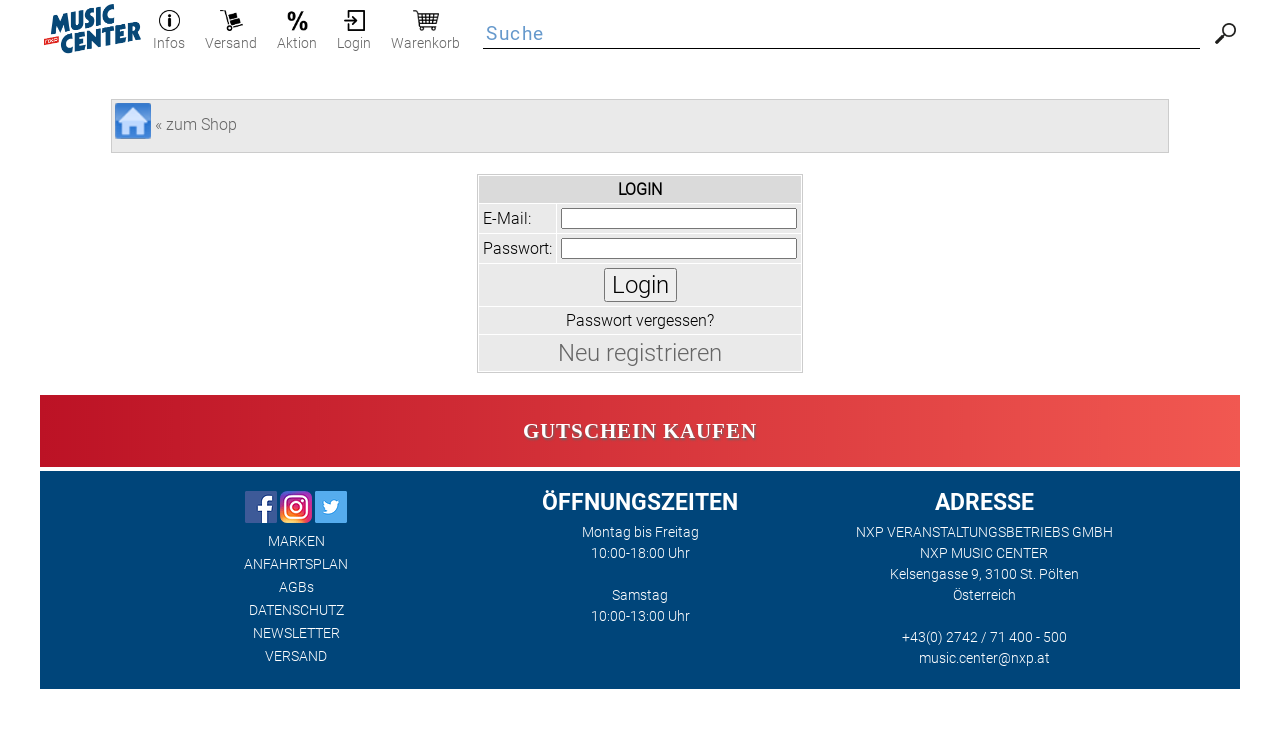

--- FILE ---
content_type: text/html; charset=UTF-8
request_url: https://www.nxp.at/musiccenter/?shop_page=shop_warenkorb&login=1
body_size: 16715
content:
<!DOCTYPE html>
<html lang="de">
<head>
<!-- Global site tag (gtag.js) - Google Analytics -->
<script async src="https://www.googletagmanager.com/gtag/js?id=UA-11334940-1&aip=1"></script>
<script>
  window.dataLayer = window.dataLayer || [];
  function gtag(){dataLayer.push(arguments);}
  gtag('js', new Date());

  gtag('config', 'UA-11334940-1', {'anonymize_ip':true});
</script>

<title>NXP Music Center</title>
<meta http-equiv="content-type" content="text/html;charset=utf-8">
<meta name="author" content="NXP Veranstaltungsbetriebs GmbH">
<meta name="publisher" content="NXP Veranstaltungsbetriebs GmbH">
<meta name="copyright" content="NXP Veranstaltungsbetriebs GmbH">
<meta name="programmer" content="NXP Veranstaltungsbetriebs GmbH">
<meta name="keywords" content="Shop, Store, Geschäft, Instrumente, Noten, Zubehör, Equipment, Reparaturen, Installationen, Beratung, Service, Gitarren, Bässe,
Keyboards, Showroom, Musik, Music, Musikgeschäft, music store, sticks, Verbrauchsmaterial, Batterien, Ersatzteile, Tools, Pedale, Klaviere, Pianos, e-Pianos,
Stagepianos, Kabeln, cables, Netzwerke, Plaktrons, Saiten, Musiknoten, Chords, Schlagzeuge, Drums, Trommeln, Becken, Snare, Plates, Schellen, Holzinstrumente,
Blechinstrumente, Blasinstrumente, Blockflöten, Flöten, Musikschule, Ständer, Elektro, Stage, Ton, Licht, Sounds, lights, Party, Events, Festivals, Feiern, 
Hochzeiten, Feiertage, Musikverein, Orchester, Chor, Gesangsverein, Musikartikel, Artikel, Verkaufsraum, DJs, Streichinstrumente, Orgel, Harmonikas, Niederösterreich,
Österreich, Wien, Burgenland, Tullnerfeld, Regional, Region,
kaufen, ansehen, ausprobieren, beraten, erkunden, spielen, hören, singen, groß, Auswahl, bestellen, online, Bankomat, Kreditkarte, Bargeld,
adam hall, admira, akg, atc, audac, austrian audio, basix, boss, bütec, cameo, casio, cordial, daddario, addario, digico, dw, dynacord, eurolite, electro-voice,
fender, gibraltar, gravity, gretsch, guitel, hercules, hofner, hohner, jbl, k&m, könig, meyer, könig & meyer, korg, kyser, lacoustics, acoustics, ldsystems, 
ld systems, lewitt, line6, line 6, martin & co, martin, meinl, neutrik, ortega, paiste, palmer, patera, robe, rode, roland, samson, sennheiser, shure, sonor,
soundcraft, stagg, tama, yamaha, zildjian, zildian, zildjan, zoom">
<meta name="description" content="Das NXP Music-Center im Süden St. Pöltens (Niederösterreich) bietet auf 550 Quadratmetern alles was das Musikerherz begehrt – und zwar zum Angreifen, Ausprobieren, Hören, Erleben und Fühlen! Und das bei bester Beratung durch unser langjähriges Team!">
<meta name="page-topic" content="Musik, Instrumente, Kultur, Unterhaltung, Freizeit">
<meta name="audience" content="all">
<meta name="page-type" content="Kommerzielle Organisation">
<meta name="robots" content="INDEX,FOLLOW">
<meta name="revisit-after" content="3 days">
 
<meta property="og:title" content="NXP Music Center">
<meta property="og:description" content="">
<meta property="og:image" content="https://www.nxp.at/musiccenter/img/NXP_200x200.png">
<meta property="og:url" content="https://www.nxp.at/musiccenter/">
<meta property="og:type" content="website">
<meta name="twitter:card" content="summary_large_image">

<meta name="viewport" content="width=device-width,initial-scale=1.0,maximum-scale=1.0">
<link rel="stylesheet" type="text/css" href="./include/styles_fonts.css">
<link rel="stylesheet" type="text/css" href="./include/styles_nav.css">
<link rel="stylesheet" type="text/css" href="./include/styles.css">
<link rel="stylesheet" type="text/css" href="./slick/slick.css">
<script src="./include/jquery-2.1.3.min.js"></script>
<script src="./slick/slick.min.js"></script>
<link rel="shortcut icon" href="./favicon.ico">

<link rel="stylesheet" type="text/css" href="./include/photoswipe/photoswipe.css">
<link rel="stylesheet" type="text/css" href="./include/photoswipe/default-skin/default-skin.css">
<script src="./include/photoswipe/photoswipe.min.js"></script>
<script src="./include/photoswipe/photoswipe-ui-default.min.js"></script>

<script async defer crossorigin="anonymous" src="https://connect.facebook.net/de_DE/sdk.js#xfbml=1&version=v4.0"></script>

<script src="./include/java_functions.js"></script>
<script src="./shop/csspopup.js"></script>

<link rel="stylesheet" type="text/css" href="./include/flexslider.css">
<script src="./include/jquery.flexslider.js"></script>


</head>

<body>

	
<div id="content">
	<div id="main_head">
<div class="top">

	<h1 class="top_logo">
		<a href="./" target="_self"><img src="./img/NXP-MusicCenter-logo.png" alt="NXP Music Center Logo" title="NXP Music Center"></a>
	</h1>

	<div class="top_icons">
		<div class="top_icons2">
			<div class="top-inline-items"><a href="./infos/" title="Infos/Portfolio"><img src="./images/icons/mc_infos.png" class="menu_icons" alt="Icon Infos/Portfolio"><br>Infos</a></div>
			<div class="top-inline-items"><a href="./versandkosten/" title="Versandkosten"><img src="./images/icons/mc_versand.png" class="menu_icons" alt="Icon Versandkosten"><br>Versand</a></div>
			<div class="top-inline-items"><a href="./?aktion=1" title="Angebote und Aktionspreise"><img src="./images/icons/mc_aktion.png" class="menu_icons" alt="Icon Angebote, Aktionspreise, Prozente"><br>Aktion</a></div>
			<div class="top-inline-items"><a href="./?shop_page=shop_warenkorb&login=1" title="Einloggen"><img src="./images/icons/mc_login.png" class="menu_icons" alt="Icon Login"><br>Login</a></div>
			<div class="top-inline-items"><a href="./?shop_page=shop_warenkorb" title="Zum Warenkorb">
			<img src="./images/icons/mc_warenkorb.png" class="menu_icons" alt="Icon Warenkorb">			<!--
				<small> &euro;</small>
			-->
				<br>Warenkorb</a>
			</div>
		</div>
	</div>

	<div class="top_search">
		<div class="top_search2">
			<form action="./" method="post">
			<label for="suchfeld">
			<table class="suchfeld_table">
				<tr>
					<td>
						<input type="text" id="suchfeld" name="suche" value="" placeholder="Suche" onclick="this.select()">
					</td>
					<td style="width:20px">
						<input type="image" src="./images/icons/mc_lupe2.png" name="submit_suche" style="vertical-align:bottom;height:21px;padding:0;" alt="Icon Lupe" title="Suche starten">
					</td>
				</tr>
			</table>
			</label>
			</form>
		</div>
	</div>

</div>	</div>
	
	<div id="main_index">
			<div class="main_left" style="width:100%;max-width:1200px;padding:0px;margin:0px;">
				<div class="main_item">
					<div class="bottom_menu">
	<div class="nav">
		<div class="nlevel1">
			<div class="nav_wrapper">
						</div>
		</div>
	</div>
</div>
<div bgcolor="#FFFFFF"
 style="background-image: url(./images/logo_bg.gif);background-repeat: no-repeat;background-position:bottom right;background-attachment: fixed;"
onload="document.form_login.login_mail.focus()">
<center>


<table width="90%" style="background-color:#eaeaea;border:solid 1px #cccccc;">
	<tr>
		<td onclick="location.href='?shop_page=shop'" style="cursor:pointer">
			<img src="./images/icons/icon_home2.gif" border="0" height="36" align="absmiddle">
			<a href="?shop_page=shop">&laquo; zum Shop</a>
					</td>
	</tr>
</table>
<br/>


<table width="90%" cellpadding="0"><tr><td>



<div align="center">
<form action="/musiccenter/index.php?shop_page=shop_warenkorb" method="post" name="form_login">
  <table cellpadding="4" cellspacing="1" bgcolor="#ffffff" style="border:solid 1px #cccccc" width="320">
		<tr><td bgcolor="#dadada" colspan="2" align="center"><b>LOGIN</b></td></tr>
		<tr>
			<td bgcolor="#eaeaea">E-Mail:</td>
			<td bgcolor="#eaeaea"><input type="email" size="30" name="login_mail"></td>
		</tr>
		<tr>
			<td bgcolor="#eaeaea">Passwort:</td>
			<td bgcolor="#eaeaea"><input type="password" size="30" name="login_password"></td>
		</tr>
		<tr><td bgcolor="#eaeaea" colspan="2" align="center"><input type="submit" name="submit_login" value="Login" style="font-size:150%"></td></tr>
		<tr>
			<td bgcolor="#eaeaea" colspan="2" align="center">
				<span onclick="div_send_password.style.display='';" style="cursor:pointer">Passwort vergessen?</span><br/>
				<div id="div_send_password" style="display:none;margin:10">
					E-Mail: <input type="email" name="data_mail" size="26"><br/><br/>
					<input type="submit" name="send_login_data" value="Passwort zurücksetzen">
				</div>
			</td>
		</tr>
		<tr><td bgcolor="#eaeaea" colspan="2" align="center"><a href="/musiccenter/index.php?shop_page=shop_warenkorb&new_reg=1"><font style="font-size:150%">Neu registrieren</font></td></tr>
  </table>
	<input type="hidden" name="login" value="1">
</form>
</div>


</td></tr></table>

</center>
</div>				</div>
			</div>

			
	</div>


<style>
.nxp-gutschein-button {
	font-family: sans serif, Verdana;
	font-size: 1.3em;
	font-weight: bold;
	color: #fff;
	text-shadow: 1px 2px 2px #666;
	width: 100%;
	padding: 24px;
	text-align:center;
	background: linear-gradient(to right, #BC1225, #F15851);
	letter-spacing: 1px;
	cursor: pointer;
	transition: all 0.3s ease;
	margin-bottom: 2px;
}
.nxp-gutschein-button:hover {
		background: linear-gradient(to left, #BC1225, #F15851);
}
</style>
<div class="main_index">
	<a href="https://www.oeticket.com/noapp/event/nxp-gutschein-vazbowlinglasertronnxp-music-center-vaz-st-poelten-20687445/?affiliate=F38" target="_blank" style="display:flex;text-decoration:none;"><div class="nxp-gutschein-button">GUTSCHEIN KAUFEN</div></a>
</div>
<div class="main_index">
</div>
<div class="footer_wrapper">
	<div class="footer_item">
<a href="https://www.facebook.com/Music-Center-489277371471386" target="_blank"><img src="./img/logos/icon_facebook.png" alt="facebook"></a> <a href="https://www.instagram.com/nxp_live/" target="_blank"><img src="./img/logos/icon_instagram.png" alt="instagram"></a> <a href="https://www.twitter.com/vazstp/" target="_blank"><img src="./img/logos/icon_twitter.png" alt="twitter"></a><br />
<a href="https://www.nxp.at/musiccenter/marken" >MARKEN</a><br />
<a href="https://www.nxp.at/musiccenter/anfahrtsplan" >ANFAHRTSPLAN</a><br />
<a href="https://www.nxp.at/musiccenter/agb" >AGBs</a><br />
<a href="https://www.nxp.at/musiccenter/datenschutz" >DATENSCHUTZ</a><br />
<a href="https://www.nxp.at/musiccenter/newsletter" >NEWSLETTER</a><br />
<a href="https://www.nxp.at/musiccenter/versandkosten" >VERSAND</a>	</div>
	<div class="footer_item">
		<div class="highlight_1">Öffnungszeiten</div>
		<div class="footer_text">Montag bis Freitag<br />
10:00-18:00 Uhr<br />
<br />
Samstag<br />
10:00-13:00 Uhr</div>
	</div>
	<div class="footer_item">
		<div class="highlight_1">Adresse</div>
		<div class="footer_text">NXP VERANSTALTUNGSBETRIEBS GMBH<br />
NXP MUSIC CENTER<br />
Kelsengasse 9, 3100 St. Pölten<br />
Österreich<br />
<br />
<a href="tel:+43274271400500" target="_blank">+43(0) 2742 / 71 400 - 500</a><br />
<a href="mailto:music.center@nxp.at">music.center@nxp.at</a></div>
	</div>
</div>
<div id="brand_logos">
	<div class="brands">
				<div class="brand_item">
			<img src="./img/partner/adam_hall.gif" alt="adam hall" >		</div>
				<div class="brand_item">
			<img src="./img/partner/admira.gif" alt="admira" >		</div>
				<div class="brand_item">
			<img src="./img/partner/akg.gif" alt="AKG" >		</div>
				<div class="brand_item">
			<img src="./img/partner/atc.gif" alt="A.T.C." >		</div>
				<div class="brand_item">
			<img src="./img/partner/austrian_audio.gif" alt="AUSTRIAN AUDIO" >		</div>
				<div class="brand_item">
			<img src="./img/partner/blackstar.png" alt="Blackstar Amplification" >		</div>
				<div class="brand_item">
			<img src="./img/partner/cameo.gif" alt="cameo" >		</div>
				<div class="brand_item">
			<img src="./img/partner/casio.gif" alt="CASIO" >		</div>
				<div class="brand_item">
			<img src="./img/partner/cordial.gif" alt="cordial" >		</div>
				<div class="brand_item">
			<img src="./img/partner/daddario.gif" alt="D´Addario" >		</div>
				<div class="brand_item">
			<img src="./img/partner/digico.gif" alt="DiGiCo" >		</div>
				<div class="brand_item">
			<img src="./img/partner/dynacord.gif" alt="DYNACORD" >		</div>
				<div class="brand_item">
			<img src="./img/partner/eurolite.gif" alt="eurolite" >		</div>
				<div class="brand_item">
			<img src="./img/partner/ev.gif" alt="Electro-Voice" >		</div>
				<div class="brand_item">
			<img src="./img/partner/fender.gif" alt="Fender" >		</div>
				<div class="brand_item">
			<img src="./img/partner/gibraltar.gif" alt="Gibraltar" >		</div>
				<div class="brand_item">
			<img src="./img/partner/gravity.gif" alt="Gravity" >		</div>
				<div class="brand_item">
			<img src="./img/partner/Gretsch.png" alt="Gretsch" >		</div>
				<div class="brand_item">
			<img src="./img/partner/guitel.gif" alt="Guitel" >		</div>
				<div class="brand_item">
			<img src="./img/partner/hercules.gif" alt="HERCULES" >		</div>
				<div class="brand_item">
			<img src="./img/partner/hoefner.gif" alt="Höfner" >		</div>
				<div class="brand_item">
			<img src="./img/partner/hohner.gif" alt="HOHNER" >		</div>
				<div class="brand_item">
			<img src="./img/partner/koenig_meyer.gif" alt="König & Meyer" >		</div>
				<div class="brand_item">
			<img src="./img/partner/korg.gif" alt="KORG" >		</div>
				<div class="brand_item">
			<img src="./img/partner/kyser.png" alt="KYSER" >		</div>
				<div class="brand_item">
			<img src="./img/partner/lacoustics.gif" alt="L´ACOUSTICS" >		</div>
				<div class="brand_item">
			<img src="./img/partner/ld_systems.gif" alt="LD Systems" >		</div>
				<div class="brand_item">
			<img src="./img/partner/lewitt.gif" alt="LEWITT" >		</div>
				<div class="brand_item">
			<img src="./img/partner/line6.png" alt="line6" >		</div>
				<div class="brand_item">
			<img src="./img/partner/martin&co_logo.png" alt="Martin & Co" >		</div>
				<div class="brand_item">
			<img src="./img/partner/martin.gif" alt="Martin" >		</div>
				<div class="brand_item">
			<img src="./img/partner/meinl.gif" alt="Meinl" >		</div>
				<div class="brand_item">
			<img src="./img/partner/neutrik.gif" alt="Neutrik" >		</div>
				<div class="brand_item">
			<img src="./img/partner/ortega.gif" alt="ORTEGA" >		</div>
				<div class="brand_item">
			<img src="./img/partner/paiste.gif" alt="paiste" >		</div>
				<div class="brand_item">
			<img src="./img/partner/palmer.gif" alt="Palmer" >		</div>
				<div class="brand_item">
			<img src="./img/partner/PATERA.png" alt="PATERA" >		</div>
				<div class="brand_item">
			<img src="./img/partner/robe.gif" alt="ROBE" >		</div>
				<div class="brand_item">
			<a href='https://rode.com/support/authorised-dealers?badge=AT-46B5AAC3' target='_blank'><img src="./img/partner/Rode.png" alt="Rode Microphones" ></a>		</div>
				<div class="brand_item">
			<img src="./img/partner/sennheiser.gif" alt="SENNHEISER" >		</div>
				<div class="brand_item">
			<img src="./img/partner/shure.gif" alt="SHURE" >		</div>
				<div class="brand_item">
			<img src="./img/partner/sonor.gif" alt="SONOR" >		</div>
				<div class="brand_item">
			<img src="./img/partner/soundcraft.gif" alt="Soundcraft" >		</div>
				<div class="brand_item">
			<img src="./img/partner/stagg.gif" alt="Stagg" >		</div>
				<div class="brand_item">
			<img src="./img/partner/tama.gif" alt="TAMA" >		</div>
				<div class="brand_item">
			<img src="./img/partner/tgi.png" alt="TGI" >		</div>
				<div class="brand_item">
			<img src="./img/partner/yamaha.gif" alt="YAMAHA" >		</div>
				<div class="brand_item">
			<img src="./img/partner/zildjian.gif" alt="Zildjian" >		</div>
				<div class="brand_item">
			<img src="./img/partner/zoom.gif" alt="ZOOM" >		</div>
			</div>
</div>

<script type="text/javascript">
$(document).ready(function(){
	$('.brands').slick({
		slidesToShow: 6,
		slidesToScroll: 4,
		arrows: false,
		dots: false,
		infinite: true,
		autoplay: true,
		autoplaySpeed: 1000,
		speed: 1000,
		pauseOnHover: false,
		centerMode: false,
		variableWidth: true,
		adaptiveHeight: true
	});
});
</script><div id="cookie_wrapper">
	<a href="./datenschutz">Diese Website verwendet Cookies.</a>
	<a href="./agb">Unsere AGB</a> &#x007C;
	<a href="./datenschutz">Datenschutzerkl&auml;rung</a> &#x007C;
	<a href="./impressum">Impressum</a> &#x007C;
	<a href="https://www.nxp.at" target="_blank">&copy; 2026, NXP Veranstaltungsbetriebs GmbH</a>
</div></div>

</body>
</html>

--- FILE ---
content_type: text/css
request_url: https://www.nxp.at/musiccenter/include/styles_fonts.css
body_size: 1211
content:
@font-face {
    font-family: 'Roboto';
    src: url('fonts/Roboto/Roboto-Regular.ttf') format('truetype');
    font-style: normal;
    font-weight: 400;
	font-display: swap;
}

@font-face {
    font-family: 'Roboto Light';
    src: url('fonts/Roboto/Roboto-Light.ttf') format('truetype');
    font-style: normal;
    font-weight: 300;
	font-display: swap;
}

@font-face {
    font-family: 'Roboto Bold';
    src: url('fonts/Roboto/Roboto-Bold.ttf') format('truetype');
    font-style: normal;
    font-weight: 700;
	font-display: swap;
}

@font-face {
    font-family: 'Roboto Condensed';
    src: url('fonts/Roboto_Condensed/RobotoCondensed-Regular.ttf') format('truetype');
    font-style: normal;
    font-weight: 400;
	font-display: swap;
}

@font-face {
    font-family: 'Roboto Condensed Light';
    src: url('fonts/Roboto_Condensed/RobotoCondensed-Light.ttf') format('truetype');
    font-style: normal;
    font-weight: 300;
	font-display: swap;
}

@font-face {
    font-family: 'Roboto Condensed Bold';
    src: url('fonts/Roboto_Condensed/RobotoCondensed-Bold.ttf') format('truetype');
    font-style: normal;
    font-weight: 700;
	font-display: swap;
}

--- FILE ---
content_type: text/css
request_url: https://www.nxp.at/musiccenter/include/styles_nav.css
body_size: 5676
content:
/* ==========================================================================
   NAVIGATION
   ========================================================================== */
/****** NAVIGATION DESKTOP ******/
/********************************/
.nav_wrapper {
	display: flex;
	justify-content: center;
	align-items: center;
	flex-wrap: wrap;
}
/****** NAVIGATION nlevel0 ******/
/********************************/
.nav {
  margin-bottom: 0px;
}
.nav .nlevel0 {
  margin: 5px 0px 0px 0px;
}
.nav .nlevel0 ul {
  padding: 0px;
  margin: 0px;
}
.nav .nlevel0 ul li {
  float: left;
  margin: 0px 5px 3px 0px;
  padding-top: 4px;
  text-transform: uppercase;
  list-style: none;
  line-height: 0.9em;
  font-size: 1em;
  border-bottom: solid 5px #fff;
}
.nav .nlevel0 ul li:last-child {
  margin: 0px 0px 3px 0px;
}
.nav .nlevel0 ul li a {
  color: #323232;
}
.nav .nlevel0 ul li a span {
  font-family: 'Roboto Condensed Bold', sans-serif;
  padding: 5px 8px 3px;
  display: inline-block;
  text-align: center;
}
.nav .nlevel0 ul li.nl0:hover,
.nav .nlevel0 ul li.nl0.nl0_active {
  border-bottom: solid 5px #e32120;
}

/****** NAVIGATION nlevel1 ******/
/********************************/
.nav .nlevel1 {
  padding: 0px;
  margin: 0px;
}
.nav .nlevel1 .nl1 {
  float: left;
  margin: 0px 0px 3px 0px;
  padding-top: 4px;
  list-style: none;
  line-height: 0.9em;
  font-size: 1em;
  display: inline-block;
  vertical-align: top;
  white-space: nowrap;
}
.nav .nlevel1 .nl1 a {
  padding: 3px 7px 3px 7px;
  color: #323232;
}
.nav .nlevel1 .nl1 a span {
  font-family: 'Roboto', sans-serif;
  display: inline-block;
  text-align: center;
  padding-bottom: 3px;
  border-bottom: solid 5px #fff;
}
.nav .nlevel1 .nl1 a span.nl1_txt:hover,
.nav .nlevel1 .nl1 a span.nl1_txt.nl1_txt_active {
  border-bottom: solid 3px #00457a;
}

.nav #pull {
  display: none;
}

/****** NAVIGATION MOBILE *******/
/********************************/
.nav-mobile {
  /*display: none !important;
  visibility: hidden;*/
  margin-bottom: 0px;
  margin-top: 0px;
}
.nav-mobile .navbar {
  margin-bottom: 0px;
  /* HOME-BUTTON */
  /***************/
}
.nav-mobile .navbar .navbar-inner {
  background: none;
  border: none;
  box-shadow: none;
  padding-left: 0px;
  padding-right: 0px;
}

.nav-mobile .navbar .navbar-inner a.btn {
  background: #fff;
}
.nav-mobile .navbar .navbar-inner a.collapsed {
  background: #fff;
}
.nav-mobile .navbar .navbar-inner .nav-collapse {
  display: none;
  margin-bottom: 10px;
}
.nav-mobile .navbar .navbar-inner .nav-collapse ul {
  padding: 0px;
  margin: 0px;
}
.nav-mobile .navbar .navbar-inner .nav-collapse ul li {
  list-style: none;
  margin: 0px;
  text-transform: uppercase;
  font-weight: bold;
  margin-right: 5px;
  line-height: 0.9em;
  width: 100%;
  padding-bottom: 0px;
  margin-top: 10px;
}
.nav-mobile .navbar .navbar-inner .nav-collapse ul li a {
  color: #323232;
  padding-top: 3px;
  padding-bottom: 5px;
  margin-bottom: 0px;
  padding-left: 15px;
  border-radius: 0px;
  padding-top: 9px;
  display: inline-block;
}
.nav-mobile .navbar .navbar-inner .nav-collapse ul li a span {
  padding: 5px 15px 3px;
  display: inline-block;
  text-align: center;
}
.nav-mobile .navbar .navbar-inner .nav-collapse ul li a:focus {
  background-color: transparent !important;
  outline: none !important;
}
.nav-mobile .navbar .navbar-inner .nav-collapse ul li:hover a,
.nav-mobile .navbar .navbar-inner .nav-collapse ul li.nl0_active a,
.nav-mobile .navbar .navbar-inner .nav-collapse ul li.nl0_below a {
  text-shadow: none;
  background-color: transparent !important;
}
.nav-mobile .navbar .navbar-inner .nav-collapse ul li.mod_sn_item:hover a,
.nav-mobile .navbar .navbar-inner .nav-collapse ul li.mod_sn_item_active a {
  color: #fff !important;
  text-shadow: none;
}
.nav-mobile .navbar .navbar-inner .nav-collapse ul li.mod_sn_item a.mod_sn_item {
  padding-right: 25px;
}
.nav-mobile .navbar .navbar-inner .nav-collapse ul li.mod_sn_item a.mod_sn_item:hover {
  color: #fff;
}
.nav-mobile .navbar .navbar-inner .nav-collapse ul li .subnav-opened,
.nav-mobile .navbar .navbar-inner .nav-collapse ul li.subnav-opened {
  padding: 0px 15px 5px;
  color: #fff;
  text-shadow: none;
}
.nav-mobile .navbar .navbar-inner .nav-collapse ul li .subnav-opened a,
.nav-mobile .navbar .navbar-inner .nav-collapse ul li.subnav-opened a {
  color: #fff;
  text-shadow: none;
}
.nav-mobile .navbar .navbar-inner .nav-collapse ul li.subnav-opened {
  padding-left: 0px;
}
.nav-mobile .navbar .navbar-inner .nav-collapse ul li.sn0 {
  border-bottom: solid 5px #DF231C;
}
.nav-mobile .navbar .navbar-inner .nav-collapse ul li.sn0.mod_sn_item:hover,
.nav-mobile .navbar .navbar-inner .nav-collapse ul li.sn0.mod_sn_item_active {
  background-color: #DF231C !important;
  color: #fff;
}
.nav-mobile .navbar .navbar-inner .nav-collapse ul li.sn0 .subnav-opened,
.nav-mobile .navbar .navbar-inner .nav-collapse ul li.sn0.subnav-opened {
  background-color: #DF231C;
}

.nav-mobile .navbar .nav .nl0 {
  display: none !important;
  visibility: hidden;
}

/* ========================================================================== */
/* ENDE - NAVIGATION
/* ========================================================================== */

/*Clearfix*/
.clearfix:after {content: ".";display: block;clear: both;visibility: hidden;height: 0;}
.clearfix {display: inline-block;}  /* for IE/Mac */ 
html[xmlns] .clearfix {display: block;}
* html .clearfix {height: 1%;}


--- FILE ---
content_type: text/css
request_url: https://www.nxp.at/musiccenter/include/styles.css
body_size: 9026
content:
* {
	font-family: 'Roboto Light', sans-serif;
	margin: 0px;
}

body {
	background-color: #FFFFFF;
	color: #000000;
}

a:visited { color: #666666; text-decoration: none }
a:link    { color: #666666; text-decoration: none }
a:active  { color: #666666; text-decoration: none }
a:hover   { color: #6AA6E4; text-decoration: none }

.footer_item a:visited { color: #ffffff; text-decoration: none }
.footer_item a:link    { color: #ffffff; text-decoration: none }
.footer_item a:active  { color: #ffffff; text-decoration: none }
.footer_item a:hover   { color: #6AA6E4; text-decoration: none }

.div_kategorie a.kat_text:visited { color: #000000; text-decoration: none }
.div_kategorie a.kat_text:link    { color: #000000; text-decoration: none }
.div_kategorie a.kat_text:active  { color: #000000; text-decoration: none }
.div_kategorie a.kat_text:hover   { color: #6AA6E4; text-decoration: none }

.div_kategorie_main {
	margin: 10px 0;
	width: 100%;
	max-width: 1024px;
}

h1 {
	font-family: 'Roboto Bold', sans-serif;
	text-transform: uppercase;
	font-weight: bold;
	font-size: 1.5em;
}

h2 {
	font-family: 'Roboto Bold', sans-serif;
	text-transform: uppercase;
	font-weight: bold;
	font-size: 1.1em;
}

h3 {
	font-family: 'Roboto Bold', sans-serif;
	font-weight: bold;
	font-size: 1.1em;
	text-align: left;
}

h4 {
	font-family: 'Roboto Bold', sans-serif;
	font-weight: bold;
	font-size: 1.5em;
}

.small {
	font-size: 0.8em;
}

input::placeholder {
	color: #6699CC;
}

#content {
	width: 100%;
	text-align: center;
	margin: 0px;
}

#main_head {
	width: 100%;
	max-width: 1200px;
	margin: 0 auto;
}

#main_index {
	width: 100%;
	max-width: 1200px;
	margin: 10px auto;
}
.main_index {
	width: 100%;
	max-width: 1200px;
	margin: 2px auto;
}

.menu_icons {
	height: 21px;
}

.content_bild {
	width: 100%;
	max-height: 400px;
}

.bottom_menu {
	width: 100%;
	margin-top: 15px;
}

.main_left {
	display: inline-block;
	vertical-align: top;
	width: 100%;
	max-width: 640px;
	margin-right: 0px;
	padding-right: 15px;
}

.main_item {
	display: inline-block;
	vertical-align: top;
	width: 98%;
	padding: 10px;
	text-align: left;
}

.main_item li {
	text-align: left;
	padding-right: 10px;
	margin-left: -20px;
}

.main_txt {
	text-align: justify;
	padding: 0 10px;
	line-height: 150%;
}
.main_txt_title {
	padding: 10px;
	margin: 10px 10px 10px 0px;
	font-family: 'Roboto Bold', sans-serif;
	font-weight: bold;
	font-size: 1.1em;
	border-bottom: dotted 2px #FE2E2E;
	#background-color: #FE2E2E;
	color: #00457A;
	letter-spacing: 4pt;
}

.shop_frame {
	width: 100%;
	height: 800px;
}

.main_right {
	display: inline-block;
	vertical-align: top;
	width: 260px;
}

.partner_logo {
  position: relative;
  display: inline-block;
  margin: 10px;
  vertical-align: middle;
}

.aktionen {
	margin: 10px 0;
}

.aktion_text {
	width: 100%;
	padding: 5px;
}

.aktion_bild {
	width: 100%;
	padding: 5px;
}

.aktion_bild img {
	width: 100%;
}

#brand_logos {
	width: 100%;
	max-width: 1200px;
	margin: 40px auto;
}

.brands {
	height: 40px;
}

.brand_item {
	padding: 5px 15px;
	display: flex !important;
	align-items: center;
	justify-content: center;
}

.footer_wrapper {
	display: block;
	background-color: #00457A;
	padding: 10px 0px;
	color: #fff;
	width: 100%;
	max-width: 1200px;
	margin: 0 auto;
	text-align: center;
}

/* auch in style_mobile und styles_pc */
.footer_item {
	display: inline-block;
	vertical-align: top;
	text-align: center;
	margin: 10px 20px;
	box-sizing: border-box;
}
@media (min-width: 801px) {
	.footer_item {
		width: 25%;
	}
}
@media (max-width: 800px) {
	.footer_item {
		width: 80%;
	}
}

.highlight_1 {
	font-family: 'Roboto Bold', sans-serif;
	font-weight: bold;
	text-transform: uppercase;
	padding-bottom: 8px;
	display: block;
}

#cookie_wrapper {
	margin-top: 10px;
	margin-bottom: 10px;
	padding: 2px;
	font-size: 0.8em;
	text-align: center;
}

#gallery_scroll {
	width:100%;
	max-width:1200px;
	white-space: nowrap;
	position: relative;
	overflow-x: auto;
	overflow-y: hidden;
}
#gallery {
	max-width: 1200px;
	margin: 40px auto;
}
.my-gallery figure {
	display: inline-block;
	margin: 5px;
}
.my-gallery figcaption {
	display: none;
}

.warenkorb-boxcontainer {
	margin: 0px 0px 20px 0px;
}
.warenkorb-box {
	float:left;
	background-color: #f0f0f0;
	border: solid 1px #cccccc;
	padding: 4px;
}

/* --------------- NAVI OBEN mit MC LOGO -------------- */
@media (max-width: 440px) {
	.top {
		display: block;
	}
	.top_logo {
		display: block;
	}
	.top_icons {
		display: block;
	}
	.top_search {
		display: block;
		margin: 0px 10px;
	}
	.top_logo img {
		width: 100%;
		max-width: 200px;
	}
	
	.warenkorb-box {
		display: block;
		width:100%;
		margin-bottom: 2px;
	}
	.warenkorb-boxleft {}

/* ----------------------- */

.main_item img {
	max-width: 100%;
	margin-bottom: 4px;
}

	.div_kategorie {
		margin: 15px;
		border-bottom: 1px solid #ccc;
	}

	.div_kategorie:last-child {
		border-bottom: none;
	}

	.div_kategorie a {
		display: table;
		text-align: left;
		width: 100%;
	}

	.div_kategorie_pic {
		display: inline-table;
		vertical-align: middle;
		width: 30%;
	}
	.img_kategorie {
		max-height: 200px;
		border-radius: 8px;
	}

	.div_kategorie_text {
		display: inline-table;
		text-align: left;
		vertical-align: middle;
		margin: 0px 10px;
		font-size: 1.0rem;
		width: 50%;
	}

	.div_kategorie_goto {
		display: inline-table;
		width: 10%;
		text-align: right;
		vertical-align: middle;
		color: #ccc;
		font-size: 2rem;
	}

/* ----------------------- */

	.highlight_1 {
		font-size: 1.2em;
	}
	.footer_item {
		font-size: 0.9em;
		line-height: 1.8em;
	}
	.footer_text {
		line-height: 150%;
	}

} /* media */

@media (min-width: 441px) {

.main_item img {
	max-width: 100%;
	margin-bottom: 10px;
}

	.div_kategorie {
		display: -webkit-inline-flex;
		display: -ms-inline-flexbox;
		display: inline-flex;
		vertical-align: top;
		align-items: center;
		justify-content: center;
		margin: 8px;
		width: 200px;
	}

	.div_kategorie_pic {
		display: table-cell;
		text-align: center;
		vertical-align: middle;
		width: 25%;
	}
	.img_kategorie {
		max-width: 200px;
		max-height: 150px;
		margin-top: 8px;
		border-radius: 10px;
	}

	.div_kategorie_text {
		display: inline-table;
		text-align: center;
		vertical-align: middle;
		margin: 0px 10px;
		font-size: 1.0rem;
		width: 50%;
	}

	.div_kategorie_goto {
		display: none;
	}

/* ----------------------- */

	.highlight_1 {
		font-size: 1.6em;
	}
	.footer_item {
		font-size: 0.9em;
		line-height: 1.6em;
	}
	.footer_text {
		line-height: 150%;
	}

} /* media */


@media (min-width: 441px) and (max-width: 800px) {
	.top {
		display: grid;
		gap: 0px;
		grid-template-rows: auto auto;
		grid-template-columns: 200px auto;
	}
	.top_logo {
		grid-row-start: 1;
		grid-column-start: 1;
		grid-row-end: 3;
		grid-column-end: 2;
	}
	.top_icons {
		grid-row-start: 1;
		grid-column-start: 2;
		grid-row-end: 2;
		grid-column-end: 3;
	}
	.top_search {
		grid-row-start: 2;
		grid-column-start: 2;
		grid-row-end: 3;
		grid-column-end: 3;
	}
	.top_logo img {
		height: 100px;
	}
	
	.warenkorb-box {
		display: block;
		width:100%;
		margin-bottom: 2px;
	}
	.warenkorb-boxleft {}

} /* media */

@media (min-width: 801px) {
	.top {
		display: flex;
		width: 100%;
	}
	.top_logo {
		display: inline-flex;
	}
	.top_icons {
		display: inline-flex;
	}
	.top_search {
		display: inline-flex;
		flex-grow: 1;
		margin-top:16px;
	}
	.top_search2 {
		vertical-align: bottom;
	}
	.top_logo img {
		height: 50px;
	}
	
	.warenkorb-boxcontainer {
		display:flex;
	}
	.warenkorb-box {
		height:95%;
	}
	.warenkorb-boxleft {
		width:300px;
		margin-right:20px;
	}

} /* media */

.top_logo {
	margin: 4px;
}
.top_icons2 {
	display: block;
	width: 100%;
	margin-top: 5px;
}
.top-inline-items {
	display: inline-block;
	vertical-align: top;
	text-align: center;
	margin-left: 20px;
	margin: 5px 8px;
	font-size: 0.9em;
}

.top_search2 {
	display: inline-block;
	width: 100%;
	min-width: 200px;
}

.suchfeld_table {
	width: 100%;
}
#suchfeld {
	border: none;
	border-bottom: 1px solid black;
	font-family: 'Roboto', sans-serif;
	width: 96%;
	padding: 3px;
	font-size: 1.2em;
	color: #00457a;
	letter-spacing: 1.5px;
	border-radius: 0;
	transition: 0.8s;
	margin: 0px 10px;
}

.warenkorb_anz {
	border-radius: 33%;
	background-color: #FF6633; 
	/*border: solid 1px #00457A;*/
	padding: 2px 4px 2px 4px;
	font-size: 75%;
	font-weight: bold;
	color: #FFF;
}

/* ------------- End NAVI OBEN mit MC LOGO ------------ */

--- FILE ---
content_type: application/javascript
request_url: https://www.nxp.at/musiccenter/shop/csspopup.js
body_size: 1833
content:
function toggle(div_id) {
	var el = document.getElementById(div_id);
	if (el.style.display == 'none') el.style.display = 'block';
	else el.style.display = 'none';
}
function blanket_size(popUpDivVar) {
	if (typeof window.innerWidth != 'undefined') viewportheight = window.innerHeight;
         else viewportheight = document.documentElement.clientHeight;
	if (viewportheight > document.body.parentNode.scrollHeight && viewportheight > document.body.parentNode.clientHeight) blanket_height = viewportheight;
	else {
		if (document.body.parentNode.clientHeight > document.body.parentNode.scrollHeight) blanket_height = document.body.parentNode.clientHeight;
		else blanket_height = document.body.parentNode.scrollHeight;
	}
	var blanket = document.getElementById('blanket');
	blanket.style.height = blanket_height + 'px';
	var popUpDiv = document.getElementById(popUpDivVar);
	popUpDiv_height=blanket_height/2-220;// half popup's height
	popUpDiv.style.top = popUpDiv_height + 'px';
}
function window_pos(popUpDivVar) {
	if (typeof window.innerWidth != 'undefined') viewportwidth = window.innerHeight;
	else viewportwidth = document.documentElement.clientHeight;
	if ((viewportwidth > document.body.parentNode.scrollWidth) && (viewportwidth > document.body.parentNode.clientWidth)) window_width = viewportwidth;
	else {
		if (document.body.parentNode.clientWidth > document.body.parentNode.scrollWidth) window_width = document.body.parentNode.clientWidth;
		else window_width = document.body.parentNode.scrollWidth;
	}
	var popUpDiv = document.getElementById(popUpDivVar);
	window_width=window_width/2-300;// half popup's width
	popUpDiv.style.left = window_width + 'px';
}
function popup(windowname) {
	blanket_size(windowname);
	window_pos(windowname);
	toggle('blanket');
	toggle(windowname);
}


--- FILE ---
content_type: application/javascript
request_url: https://www.nxp.at/musiccenter/include/java_functions.js
body_size: 7330
content:
// Start java_functions.js Script


// Es gibt auch Befehle für ältere Browser von Mozilla und Safari
// sind aber nicht berücksichtigt
// z.B Safari <1.2
var browser;

if ((navigator.userAgent.toLowerCase().indexOf('mozilla') != -1 &&
     navigator.userAgent.toLowerCase().indexOf('msie') == -1) ||
     navigator.userAgent.toLowerCase().indexOf('safari') != -1) browser = "Mozilla";
else if (navigator.userAgent.toLowerCase().indexOf('msie') != -1) browser = "IE";
else if (navigator.userAgent.toLowerCase().indexOf('konqueror') != -1) browser = "Konqueror";

// Divs Expandieren
function div_expand(div) {
 if (document.getElementById(div).style.display == "") document.getElementById(div).style.display = "none";
 else document.getElementById(div).style.display = "";
}

function showpic(pic,titel,w,h,ordner)
{
  window.open(ordner+'include/pic_show.php?pic='+pic+'&titel='+titel,'', 'width='+w+',height='+h+',left='+(screen.width-w)/2+',top='+(screen.height-h)/2+',toolbar=no,menubar=no,scrollbars=no,resizable=yes');
}

function setPointer(theRow, theRowNum, theAction, theDefaultColor, thePointerColor)
{
    var theCells = null;

    // 1. Pointer and mark feature are disabled or the browser can't get the
    //     row -> exits
    if ((thePointerColor == '')
        || typeof(theRow.style) == 'undefined') {
        return false;
    }

    // 2. Gets the current row and exits if the browser can't get it
    if (typeof(document.getElementsByTagName) != 'undefined') {
        theCells = theRow.getElementsByTagName('td');
    }
    else if (typeof(theRow.cells) != 'undefined') {
        theCells = theRow.cells;
    }
    else {
        return false;
    }

    // 3. Gets the current color...
    var rowCellsCnt  = theCells.length;
    var domDetect    = null;
    var currentColor = null;
    var newColor     = null;
    // 3.1 ... with DOM compatible browsers except Opera that does not return
    //         valid values with "getAttribute"
    if (typeof(window.opera) == 'undefined'
        && typeof(theCells[0].getAttribute) != 'undefined') {
        currentColor = theCells[0].getAttribute('bgcolor');
        domDetect    = true;
    }
    // 3.2 ... with other browsers
    else {
        currentColor = theCells[0].style.backgroundColor;
        domDetect    = false;
    } // end 3


    // 4. Defines the new color
    // 4.1 Current color is the default one

        if (theAction == 'over' && thePointerColor != '') {
            newColor = thePointerColor;
        }

    // 4.1.2 Current color is the pointer one
        if (theAction == 'out') {
            newColor = theDefaultColor;
        }
     // end 4


    // 5. Sets the new color...
    if (newColor) {
        var c = null;
        // 5.1 ... with DOM compatible browsers except Opera
        if (domDetect) {
            for (c = 0; c < rowCellsCnt; c++) {
                theCells[c].setAttribute('bgcolor', newColor, 0);
            } // end for
        }
        // 5.2 ... with other browsers
        else {
            for (c = 0; c < rowCellsCnt; c++) {
                theCells[c].style.backgroundColor = newColor;
            }
        }
    } // end 5

    return true;
} // end of the 'setPointer()' function


function setCheckboxes(formular, form_array, do_check) {

var elts = (typeof(document.forms[formular].elements[form_array+'[]']) != 'undefined')
? document.forms[formular].elements[form_array+'[]'] : 0;
var elts_cnt = (typeof(elts.length) != 'undefined') ? elts.length : 0;

if (elts_cnt) {
for (var i = 0; i < elts_cnt; i++) elts[i].checked = do_check;
} else {
elts.checked = do_check;
}
return true;
} // function setCheckboxes


// FADEN ------------------------------------------
function setFilter(objID, opacity) {
 opacity = (opacity == 100) ? 99.999 : opacity;

// Older Mozilla and Firefox
//  document.getElementById(objID).style.MozOpacity = opacity/100;

 // Safari > 1.2, new Firefox and Mozilla
 if (browser == "Mozilla") document.getElementById(objID).style.opacity = opacity/100;

 // IE/Win
 if (browser == "IE") document.getElementById(objID).style.filter = "alpha(opacity:"+opacity+")";

 // Konqueror (Safari < 1.2)
 if (browser == "Konqueror") document.getElementById(objID).style.KHTMLOpacity = opacity/100;


} // function setFilter

function fadeIO(objID,opacity,fade_value) {

 if (document.getElementById(objID)) {

  setFilter(objID, opacity);

  if (fade_value > 0 && opacity <= 100) opacity += fade_value;
  else if (fade_value < 0 && opacity >= 0) opacity += fade_value;

  window.setTimeout("fadeIO('"+objID+"',"+opacity+","+fade_value+")", 100);

 }
} // function fade In and Out
// -------------------------------------------------


// AJAX - Start ---------------------------

// erzeugt eine XMLHttpRequest-Instanz
function createXmlHttpRequestObject() {

 // speichert eine Referenz auf das XMLHttpRequest-Objekt
 var xmlHttp;
 // dies müsste auf allen Browsern außer IE6 und älter funktionieren
 try {
  // versucht ein XMLHttpRequest-Objekt zu erzeugen
  xmlHttp = new XMLHttpRequest();
 }
 catch(e) {
  //für IE6 oder älter
  var XmlHttpVersions = new Array("MSXML2.XMLHTTP.6.0",
                                  "MSXML2.XMLHTTP.5.0",
                                  "MSXML2.XMLHTTP.4.0",
                                  "MSXML2.XMLHTTP.3.0",
                                  "MSXML2.XMLHTTP",
                                  "Microsoft.XMLHTTP");
  // probiert Prog-IDs durch, bis eine funktioniert
  for (var i=0; i<XmlHttpVersions.length && !xmlHttp; i++) {
   try {
    // versucht ein XMLHttpRequest-Objekt zu erzeugen
    xmlHttp = new ActiveXObject(XmlHttpVersions[i]);
   }
   catch(e) {}
  } // for
 } // try catch(e)

 // gibt das erzeugte Objekt der eine Fehlermeldung zurück
 if (!xmlHttp) alert("Error creating the XMLHttpRequest object.");
 else return xmlHttp;

} // function createXmlHttpRequestObject


// liest eine Datei vom Server
function process(dateiname) {

 // Speichert eine Instanz von XMLHttpRequest
 var xmlHttp = createXmlHttpRequestObject();

 // nur fortfahren, wenn xmlHttp nicht leer ist
 if (xmlHttp) {
  // Versuch einer Serververbindung
  try {
   // Eine Zufallswertvariable erfinden, da sonst der Ajax-Befehl nicht ausgefuehrt wird
   var now = new Date();

   // initiate reading a file from the server
   xmlHttp.open("GET", dateiname + "?cacheaustricksen=" + (now.getTime()/1000), true);
   xmlHttp.send(null);

/*
   xmlHttp.onreadystatechange = function() {
      alert("change");
      if(xmlHttp.readyState < 4) {
         //still loading
         alert("still loading");
      } else if(xmlHttp.readyState == 4) {
         alert("loaded");
         if (xmlHttp.status == 200) { // Only if "OK"
            var result = xmlHttp.responseXML;
            alert(result);

            //alert(dateiname + "?cacheaustricksen=" + (now.getTime()/1000));
         }
      }
   };
*/

  } // zeigt einen Fehler an falls er auftritt
  catch (e) { alert("Can't connect to server:\n" + e.toString()); }


 } // if xmlHttp

} // function process

// AJAX - Ende ---------------------
